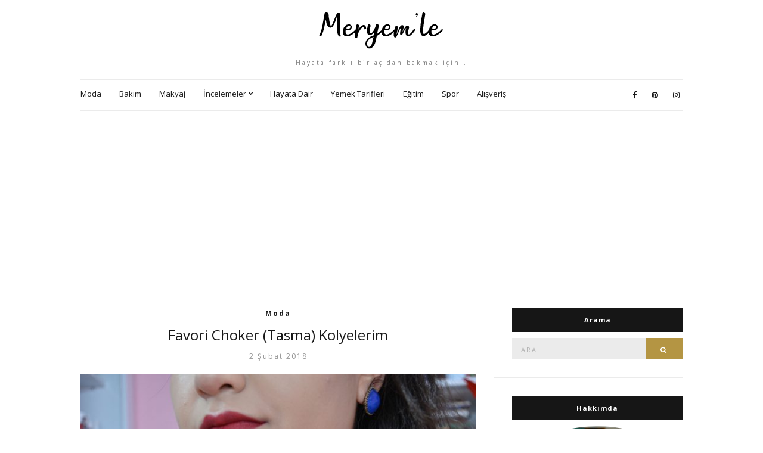

--- FILE ---
content_type: text/html; charset=UTF-8
request_url: https://meryemle.com/etiket/choker-kolye-modasi
body_size: 6103
content:
<!doctype html><html lang="tr"><head><meta charset="UTF-8"><meta name="viewport" content="width=device-width, initial-scale=1"><link rel="stylesheet" id="ao_optimized_gfonts" href="https://fonts.googleapis.com/css?family=Open+Sans%3A400%2C400italic%2C700%2C700italic&amp;display=swap"><link rel="profile" href="https://gmpg.org/xfn/11"><link rel="pingback" href=""><meta name='robots' content='index, follow, max-image-preview:large, max-snippet:-1, max-video-preview:-1' /><link media="all" href="https://meryemle.com/wp-content/cache/autoptimize/css/autoptimize_2f097cd8dcc1300ab1622e3172ce9777.css" rel="stylesheet"><title>choker kolye modası - Meryem&#039;le</title><link rel="canonical" href="https://meryemle.com/etiket/choker-kolye-modasi" /><meta property="og:locale" content="tr_TR" /><meta property="og:type" content="article" /><meta property="og:title" content="choker kolye modası - Meryem&#039;le" /><meta property="og:url" content="https://meryemle.com/etiket/choker-kolye-modasi" /><meta property="og:site_name" content="Moda, Bakım, Makyaj, İncelemeler - Meryem&#039;le" /><meta name="twitter:card" content="summary_large_image" /> <script type="application/ld+json" class="yoast-schema-graph">{"@context":"https://schema.org","@graph":[{"@type":"CollectionPage","@id":"https://meryemle.com/etiket/choker-kolye-modasi","url":"https://meryemle.com/etiket/choker-kolye-modasi","name":"choker kolye modası - Meryem'le","isPartOf":{"@id":"https://meryemle.com/#website"},"primaryImageOfPage":{"@id":"https://meryemle.com/etiket/choker-kolye-modasi#primaryimage"},"image":{"@id":"https://meryemle.com/etiket/choker-kolye-modasi#primaryimage"},"thumbnailUrl":"https://meryemle.com/wp-content/uploads/2018/02/favori-choker-tasma-kolyelerim.jpg","breadcrumb":{"@id":"https://meryemle.com/etiket/choker-kolye-modasi#breadcrumb"},"inLanguage":"tr"},{"@type":"ImageObject","inLanguage":"tr","@id":"https://meryemle.com/etiket/choker-kolye-modasi#primaryimage","url":"https://meryemle.com/wp-content/uploads/2018/02/favori-choker-tasma-kolyelerim.jpg","contentUrl":"https://meryemle.com/wp-content/uploads/2018/02/favori-choker-tasma-kolyelerim.jpg","width":1245,"height":819},{"@type":"BreadcrumbList","@id":"https://meryemle.com/etiket/choker-kolye-modasi#breadcrumb","itemListElement":[{"@type":"ListItem","position":1,"name":"Ana sayfa","item":"https://meryemle.com/"},{"@type":"ListItem","position":2,"name":"choker kolye modası"}]},{"@type":"WebSite","@id":"https://meryemle.com/#website","url":"https://meryemle.com/","name":"Moda, Bakım, Makyaj, İncelemeler - Meryem&#039;le","description":"Hayata farklı bir açıdan bakmak için...","potentialAction":[{"@type":"SearchAction","target":{"@type":"EntryPoint","urlTemplate":"https://meryemle.com/?s={search_term_string}"},"query-input":"required name=search_term_string"}],"inLanguage":"tr"}]}</script> <link href='https://fonts.gstatic.com' crossorigin='anonymous' rel='preconnect' /><link rel="alternate" type="application/rss+xml" title="Moda, Bakım, Makyaj, İncelemeler - Meryem&#039;le &raquo; beslemesi" href="https://meryemle.com/feed" /><link rel="alternate" type="application/rss+xml" title="Moda, Bakım, Makyaj, İncelemeler - Meryem&#039;le &raquo; yorum beslemesi" href="https://meryemle.com/comments/feed" /><link rel="alternate" type="application/rss+xml" title="Moda, Bakım, Makyaj, İncelemeler - Meryem&#039;le &raquo; choker kolye modası etiket beslemesi" href="https://meryemle.com/etiket/choker-kolye-modasi/feed" /> <script type="text/javascript">window._wpemojiSettings = {"baseUrl":"https:\/\/s.w.org\/images\/core\/emoji\/14.0.0\/72x72\/","ext":".png","svgUrl":"https:\/\/s.w.org\/images\/core\/emoji\/14.0.0\/svg\/","svgExt":".svg","source":{"concatemoji":"https:\/\/meryemle.com\/wp-includes\/js\/wp-emoji-release.min.js?ver=6.3.7"}};
/*! This file is auto-generated */
!function(i,n){var o,s,e;function c(e){try{var t={supportTests:e,timestamp:(new Date).valueOf()};sessionStorage.setItem(o,JSON.stringify(t))}catch(e){}}function p(e,t,n){e.clearRect(0,0,e.canvas.width,e.canvas.height),e.fillText(t,0,0);var t=new Uint32Array(e.getImageData(0,0,e.canvas.width,e.canvas.height).data),r=(e.clearRect(0,0,e.canvas.width,e.canvas.height),e.fillText(n,0,0),new Uint32Array(e.getImageData(0,0,e.canvas.width,e.canvas.height).data));return t.every(function(e,t){return e===r[t]})}function u(e,t,n){switch(t){case"flag":return n(e,"\ud83c\udff3\ufe0f\u200d\u26a7\ufe0f","\ud83c\udff3\ufe0f\u200b\u26a7\ufe0f")?!1:!n(e,"\ud83c\uddfa\ud83c\uddf3","\ud83c\uddfa\u200b\ud83c\uddf3")&&!n(e,"\ud83c\udff4\udb40\udc67\udb40\udc62\udb40\udc65\udb40\udc6e\udb40\udc67\udb40\udc7f","\ud83c\udff4\u200b\udb40\udc67\u200b\udb40\udc62\u200b\udb40\udc65\u200b\udb40\udc6e\u200b\udb40\udc67\u200b\udb40\udc7f");case"emoji":return!n(e,"\ud83e\udef1\ud83c\udffb\u200d\ud83e\udef2\ud83c\udfff","\ud83e\udef1\ud83c\udffb\u200b\ud83e\udef2\ud83c\udfff")}return!1}function f(e,t,n){var r="undefined"!=typeof WorkerGlobalScope&&self instanceof WorkerGlobalScope?new OffscreenCanvas(300,150):i.createElement("canvas"),a=r.getContext("2d",{willReadFrequently:!0}),o=(a.textBaseline="top",a.font="600 32px Arial",{});return e.forEach(function(e){o[e]=t(a,e,n)}),o}function t(e){var t=i.createElement("script");t.src=e,t.defer=!0,i.head.appendChild(t)}"undefined"!=typeof Promise&&(o="wpEmojiSettingsSupports",s=["flag","emoji"],n.supports={everything:!0,everythingExceptFlag:!0},e=new Promise(function(e){i.addEventListener("DOMContentLoaded",e,{once:!0})}),new Promise(function(t){var n=function(){try{var e=JSON.parse(sessionStorage.getItem(o));if("object"==typeof e&&"number"==typeof e.timestamp&&(new Date).valueOf()<e.timestamp+604800&&"object"==typeof e.supportTests)return e.supportTests}catch(e){}return null}();if(!n){if("undefined"!=typeof Worker&&"undefined"!=typeof OffscreenCanvas&&"undefined"!=typeof URL&&URL.createObjectURL&&"undefined"!=typeof Blob)try{var e="postMessage("+f.toString()+"("+[JSON.stringify(s),u.toString(),p.toString()].join(",")+"));",r=new Blob([e],{type:"text/javascript"}),a=new Worker(URL.createObjectURL(r),{name:"wpTestEmojiSupports"});return void(a.onmessage=function(e){c(n=e.data),a.terminate(),t(n)})}catch(e){}c(n=f(s,u,p))}t(n)}).then(function(e){for(var t in e)n.supports[t]=e[t],n.supports.everything=n.supports.everything&&n.supports[t],"flag"!==t&&(n.supports.everythingExceptFlag=n.supports.everythingExceptFlag&&n.supports[t]);n.supports.everythingExceptFlag=n.supports.everythingExceptFlag&&!n.supports.flag,n.DOMReady=!1,n.readyCallback=function(){n.DOMReady=!0}}).then(function(){return e}).then(function(){var e;n.supports.everything||(n.readyCallback(),(e=n.source||{}).concatemoji?t(e.concatemoji):e.wpemoji&&e.twemoji&&(t(e.twemoji),t(e.wpemoji)))}))}((window,document),window._wpemojiSettings);</script>  <script type='text/javascript' src='https://meryemle.com/wp-includes/js/jquery/jquery.min.js?ver=3.7.0' id='jquery-core-js'></script> <link rel="https://api.w.org/" href="https://meryemle.com/wp-json/" /><link rel="alternate" type="application/json" href="https://meryemle.com/wp-json/wp/v2/tags/6966" /><link rel="EditURI" type="application/rsd+xml" title="RSD" href="https://meryemle.com/xmlrpc.php?rsd" /><meta name="generator" content="WordPress 6.3.7" /><link rel="icon" href="https://meryemle.com/wp-content/uploads/2017/09/favicon.png" sizes="32x32" /><link rel="icon" href="https://meryemle.com/wp-content/uploads/2017/09/favicon.png" sizes="192x192" /><link rel="apple-touch-icon" href="https://meryemle.com/wp-content/uploads/2017/09/favicon.png" /><meta name="msapplication-TileImage" content="https://meryemle.com/wp-content/uploads/2017/09/favicon.png" /> <script async src="//pagead2.googlesyndication.com/pagead/js/adsbygoogle.js"></script><script>(adsbygoogle = window.adsbygoogle || []).push({google_ad_client: "ca-pub-4073785311021940",enable_page_level_ads: true});</script> </head><body class="archive tag tag-choker-kolye-modasi tag-6966" itemscope="itemscope" itemtype="http://schema.org/WebPage"><div id="page"><div class="container"><div class="row"><div class="col-md-12"><header id="masthead" class="site-header group"><div class="site-logo"><h2> <a href="https://meryemle.com"> <img src="https://meryemle.com/wp-content/uploads/2019/04/logo.png" alt="Moda, Bakım, Makyaj, İncelemeler - Meryem&#039;le"/> </a></h2><p class="tagline">Hayata farklı bir açıdan bakmak için&#8230;</p></div><div class="site-bar group"><nav class="nav" role="navigation" itemscope="itemscope" itemtype="http://schema.org/SiteNavigationElement"><ul id="menu-navbar" class="navigation"><li id="menu-item-22" class="menu-item menu-item-type-taxonomy menu-item-object-category menu-item-22"><a href="https://meryemle.com/kategori/moda">Moda</a></li><li id="menu-item-16" class="menu-item menu-item-type-taxonomy menu-item-object-category menu-item-16"><a href="https://meryemle.com/kategori/bakim">Bakım</a></li><li id="menu-item-21" class="menu-item menu-item-type-taxonomy menu-item-object-category menu-item-21"><a href="https://meryemle.com/kategori/makyaj">Makyaj</a></li><li id="menu-item-20" class="menu-item menu-item-type-taxonomy menu-item-object-category menu-item-has-children menu-item-20"><a href="https://meryemle.com/kategori/incelemeler">İncelemeler</a><ul class="sub-menu"><li id="menu-item-27" class="menu-item menu-item-type-taxonomy menu-item-object-category menu-item-27"><a href="https://meryemle.com/kategori/incelemeler/kitap-incelemeleri">Kitap İncelemeleri</a></li><li id="menu-item-24" class="menu-item menu-item-type-taxonomy menu-item-object-category menu-item-24"><a href="https://meryemle.com/kategori/incelemeler/dizi-incelemeleri">Dizi İncelemeleri</a></li><li id="menu-item-25" class="menu-item menu-item-type-taxonomy menu-item-object-category menu-item-25"><a href="https://meryemle.com/kategori/incelemeler/film-incelemeleri">Film İncelemeleri</a></li><li id="menu-item-26" class="menu-item menu-item-type-taxonomy menu-item-object-category menu-item-26"><a href="https://meryemle.com/kategori/incelemeler/haber-incelemeleri">Haber İncelemeleri</a></li></ul></li><li id="menu-item-19" class="menu-item menu-item-type-taxonomy menu-item-object-category menu-item-19"><a href="https://meryemle.com/kategori/hayata-dair">Hayata Dair</a></li><li id="menu-item-23" class="menu-item menu-item-type-taxonomy menu-item-object-category menu-item-23"><a href="https://meryemle.com/kategori/yemek-tarifleri">Yemek Tarifleri</a></li><li id="menu-item-17" class="menu-item menu-item-type-taxonomy menu-item-object-category menu-item-17"><a href="https://meryemle.com/kategori/egitim">Eğitim</a></li><li id="menu-item-10161" class="menu-item menu-item-type-taxonomy menu-item-object-category menu-item-10161"><a href="https://meryemle.com/kategori/spor">Spor</a></li><li id="menu-item-10162" class="menu-item menu-item-type-taxonomy menu-item-object-category menu-item-10162"><a href="https://meryemle.com/kategori/alisveris">Alışveriş</a></li></ul> <a class="mobile-nav-trigger" href="#mobilemenu"><i class="fa fa-navicon"></i> Menu</a></nav><div id="mobilemenu"></div><div class="site-tools"><ul class="socials"><li><a href="https://www.facebook.com/maryslifeee" target="_blank"><i class="fa fa-facebook"></i></a></li><li><a href="https://tr.pinterest.com/maryslifenet/" target="_blank"><i class="fa fa-pinterest"></i></a></li><li><a href="https://www.instagram.com/maryslifenet/" target="_blank"><i class="fa fa-instagram"></i></a></li></ul></div></div></header><div id="site-content"><div class="row"><div class="col-md-8"><main id="content" class="entries-classic" role="main" itemscope="itemscope" itemtype="http://schema.org/Blog"><div class="row"><div class="col-md-12"><article id="entry-5072" class="entry  post-5072 post type-post status-publish format-standard has-post-thumbnail hentry category-moda tag-choker-anlami tag-choker-hm tag-choker-kolye-fiyatlari tag-choker-kolye-modasi tag-choker-kolye-modelleri tag-choker-kolye-ne-demek tag-choker-kolye-nerde-satilir tag-siyah-choker-kolye"><div class="entry-meta entry-meta-top"><p class="entry-categories"> <a href="https://meryemle.com/kategori/moda" rel="category tag">Moda</a></p></div><h2 class="entry-title" itemprop="headline"> <a href="https://meryemle.com/favori-choker-tasma-kolyelerim.html">Favori Choker (Tasma) Kolyelerim</a></h2><div class="entry-meta entry-meta-bottom"> <time class="entry-date" itemprop="datePublished" datetime="2018-02-02T20:55:39+03:00">2 Şubat 2018</time></div><div class="entry-featured"> <a href="https://meryemle.com/favori-choker-tasma-kolyelerim.html"> <img width="665" height="435" src="https://meryemle.com/wp-content/uploads/2018/02/favori-choker-tasma-kolyelerim-665x435.jpg" class="attachment-post-thumbnail size-post-thumbnail wp-post-image" alt="" decoding="async" itemprop="image" fetchpriority="high" /> </a></div><div class="entry-content" itemprop="text"><p>Merhaba, bloğuma hoş geldiniz 🙂 Bugün sizlere uzun zamandır yazmak istediğim fakat bir türlü fırsat bulamadığım choker kolyelerimi göstermek istedim. Choker yani diğer adı &#8220;tasma kolyeler&#8221;  2015 yılında trend olmaya başlasa da 2000&#8217;li yılların başında da çok seviliyordu. Hatta kuzenimle birlikte aynı modelde choker kolye alıp uzun süre kullanmıştık. Bu yazımda da o choker kolyemi [&hellip;]</p></div><div class="entry-utils group"> <a href="https://meryemle.com/favori-choker-tasma-kolyelerim.html" class="read-more">Devamını Oku</a><ul class="socials"><li><a href="https://www.facebook.com/sharer.php?u=https://meryemle.com/favori-choker-tasma-kolyelerim.html" target="_blank" class="social-icon"><i class="fa fa-facebook"></i></a></li><li><a href="https://twitter.com/share?url=https://meryemle.com/favori-choker-tasma-kolyelerim.html" target="_blank" class="social-icon"><i class="fa fa-twitter"></i></a></li><li><a href="https://plus.google.com/share?url=https://meryemle.com/favori-choker-tasma-kolyelerim.html" target="_blank" class="social-icon"><i class="fa fa-google-plus"></i></a></li><li><a href="https://pinterest.com/pin/create/bookmarklet/?url=https://meryemle.com/favori-choker-tasma-kolyelerim.html&#038;description=Favori%20Choker%20(Tasma)%20Kolyelerim&#038;media=https://meryemle.com/wp-content/uploads/2018/02/favori-choker-tasma-kolyelerim.jpg" target="_blank" class="social-icon"><i class="fa fa-pinterest"></i></a></li></ul></div></article></div></div></main></div><div class="col-md-4"><div class="sidebar sidebar-right" role="complementary" itemtype="http://schema.org/WPSideBar" itemscope="itemscope"><aside id="search-3" class="widget group widget_search"><h3 class="widget-title">Arama</h3><form action="https://meryemle.com/" class="searchform" method="get" role="search"><div> <label class="screen-reader-text">Ara:</label> <input type="text" placeholder="Ara" name="s" value=""> <button class="searchsubmit" type="submit"><i class="fa fa-search"></i><span class="screen-reader-text">Ara</span></button></div></form></aside><aside id="ci-about-2" class=" widget group widget_ci-about"><h3 class="widget-title">Hakkımda</h3><div class="widget_about group"><p class="widget_about_avatar"><img src="https://meryemle.com/wp-content/uploads/2021/06/dsdffd.jpg" class="img-round" alt="" /></p><p>Gazatecilik Bölümü'nden mezunum. Editörlük yapıyorum ve temel yoga uzmanı öğrencisiyim. Yoga yapmayı, fotoğraf çekmeyi, gezmeyi, yazı yazmayı çok seviyorum. Yoga, kozmetik, bakım, kitap ve birçok konuda incelemeler paylaştığım bloğuma hoş geldiniz :)</p><p><strong>İletişim:</strong>mrymmavci@hotmail.com</p></div></aside><aside id="ci-latest-posts-2" class="widget group widget_ci-latest-posts"><h3 class="widget-title">Son Yazılar</h3><ul class="widget_posts_list widget_posts_list_alt"><li><article class="entry post-13428 post type-post status-publish format-standard has-post-thumbnail hentry category-ev category-tanitimlar"><div class="entry-meta"> <time class="entry-date" datetime="2025-12-11T13:21:50+03:00">11 Aralık 2025</time></div><div class="entry-featured"> <a href="https://meryemle.com/her-ev-icin-uygun-koltuk-takimi-fiyatlari.html"> <img width="665" height="435" src="https://meryemle.com/wp-content/uploads/2025/12/Koltuk-Takimi-11-665x435.jpg" class="attachment-post-thumbnail size-post-thumbnail wp-post-image" alt="" decoding="async" loading="lazy" /> </a></div><h2 class="entry-title"><a href="https://meryemle.com/her-ev-icin-uygun-koltuk-takimi-fiyatlari.html">Her Ev İçin Uygun Koltuk Takımı Fiyatları</a></h2></article></li><li><article class="entry post-13425 post type-post status-publish format-standard has-post-thumbnail hentry category-parfum category-tanitimlar"><div class="entry-meta"> <time class="entry-date" datetime="2025-11-20T13:03:53+03:00">20 Kasım 2025</time></div><div class="entry-featured"> <a href="https://meryemle.com/en-populer-loopring-parfumleri-kalici-essiz-ve-uygun-fiyatli-kokular-rehberi.html"> <img width="665" height="435" src="https://meryemle.com/wp-content/uploads/2025/11/httpswww.loopringcosmetic-665x435.jpeg" class="attachment-post-thumbnail size-post-thumbnail wp-post-image" alt="" decoding="async" loading="lazy" /> </a></div><h2 class="entry-title"><a href="https://meryemle.com/en-populer-loopring-parfumleri-kalici-essiz-ve-uygun-fiyatli-kokular-rehberi.html">En Popüler Loopring Parfümleri: Kalıcı, Eşsiz ve Uygun Fiyatlı Kokular Rehberi</a></h2></article></li><li><article class="entry post-13422 post type-post status-publish format-standard has-post-thumbnail hentry category-genel category-tanitimlar"><div class="entry-meta"> <time class="entry-date" datetime="2025-11-02T19:39:20+03:00">2 Kasım 2025</time></div><div class="entry-featured"> <a href="https://meryemle.com/yiginti-sosyal-paylasim-platformu.html"> <img width="665" height="435" src="https://meryemle.com/wp-content/uploads/2025/11/Mesaj-Yigintisi-665x435.png" class="attachment-post-thumbnail size-post-thumbnail wp-post-image" alt="" decoding="async" loading="lazy" /> </a></div><h2 class="entry-title"><a href="https://meryemle.com/yiginti-sosyal-paylasim-platformu.html">Yığıntı: Anonim Sosyal Paylaşım Platformu</a></h2></article></li><li><article class="entry post-13420 post type-post status-publish format-standard has-post-thumbnail hentry category-tanitimlar"><div class="entry-meta"> <time class="entry-date" datetime="2025-11-02T19:13:17+03:00">2 Kasım 2025</time></div><div class="entry-featured"> <a href="https://meryemle.com/en-guvenilir-ve-guncel-forum-sayfasi-harbimekan.html"> <img width="665" height="435" src="https://meryemle.com/wp-content/uploads/2025/11/Harbi-Genel-Forum-Sitesi-665x435.png" class="attachment-post-thumbnail size-post-thumbnail wp-post-image" alt="" decoding="async" loading="lazy" /> </a></div><h2 class="entry-title"><a href="https://meryemle.com/en-guvenilir-ve-guncel-forum-sayfasi-harbimekan.html">En Güvenilir ve Güncel Forum Sayfası: HarbiMekân</a></h2></article></li><li><article class="entry post-13417 post type-post status-publish format-standard has-post-thumbnail hentry category-tanitimlar"><div class="entry-meta"> <time class="entry-date" datetime="2025-08-19T11:54:13+03:00">19 Ağustos 2025</time></div><div class="entry-featured"> <a href="https://meryemle.com/kolonya-ve-kisisel-bakim-ferahligin-vazgecilmez-yol-arkadasi.html"> <img width="665" height="435" src="https://meryemle.com/wp-content/uploads/2025/08/Kolonya-ve-Kisisel-Bakim-Ferahligin-Vazgecilmez-Yol-Arkadasi-665x435.jpg" class="attachment-post-thumbnail size-post-thumbnail wp-post-image" alt="" decoding="async" loading="lazy" /> </a></div><h2 class="entry-title"><a href="https://meryemle.com/kolonya-ve-kisisel-bakim-ferahligin-vazgecilmez-yol-arkadasi.html">Kolonya ve Kişisel Bakım Ferahlığın Vazgeçilmez Yol Arkadaşı</a></h2></article></li></ul></aside></div></div></div></div><footer id="footer"><div class="site-bar group"><nav class="nav"><ul id="menu-td-demo-footer-menu" class="navigation"><li id="menu-item-4354" class="menu-item menu-item-type-custom menu-item-object-custom menu-item-home menu-item-4354"><a href="https://meryemle.com">Anasayfa</a></li><li id="menu-item-4476" class="menu-item menu-item-type-post_type menu-item-object-page menu-item-4476"><a href="https://meryemle.com/iletisim">İletişim</a></li></ul></nav><div class="site-tools"><ul class="socials"><li><a href="https://www.facebook.com/maryslifeee" target="_blank"><i class="fa fa-facebook"></i></a></li><li><a href="https://tr.pinterest.com/maryslifenet/" target="_blank"><i class="fa fa-pinterest"></i></a></li><li><a href="https://www.instagram.com/maryslifenet/" target="_blank"><i class="fa fa-instagram"></i></a></li></ul></div></div><div class="site-logo"><p class="tagline"> © 2020 <a href="https://meryemle.com/">Meryemle</a></p></div></footer></div></div></div></div> <script type='text/javascript' id='toc-front-js-extra'>var tocplus = {"smooth_scroll":"1","visibility_show":"g\u00f6ster","visibility_hide":"gizle","width":"Auto"};</script> <script async src="https://www.googletagmanager.com/gtag/js?id=UA-51509799-3"></script><script>window.dataLayer = window.dataLayer || []; function gtag(){dataLayer.push(arguments);} gtag('js', new Date()); gtag('config', 'UA-51509799-3');</script> <script defer src="https://meryemle.com/wp-content/cache/autoptimize/js/autoptimize_80e0a61731bc13b27c939fa26699db93.js"></script><script defer src="https://static.cloudflareinsights.com/beacon.min.js/vcd15cbe7772f49c399c6a5babf22c1241717689176015" integrity="sha512-ZpsOmlRQV6y907TI0dKBHq9Md29nnaEIPlkf84rnaERnq6zvWvPUqr2ft8M1aS28oN72PdrCzSjY4U6VaAw1EQ==" data-cf-beacon='{"version":"2024.11.0","token":"c8866358c90846e1816c502857254e9d","r":1,"server_timing":{"name":{"cfCacheStatus":true,"cfEdge":true,"cfExtPri":true,"cfL4":true,"cfOrigin":true,"cfSpeedBrain":true},"location_startswith":null}}' crossorigin="anonymous"></script>
</body></html>
<!-- Dynamic page generated in 0.638 seconds. -->
<!-- Cached page generated by WP-Super-Cache on 2025-12-12 00:57:52 -->

<!-- Compression = gzip -->

--- FILE ---
content_type: text/html; charset=utf-8
request_url: https://www.google.com/recaptcha/api2/aframe
body_size: 267
content:
<!DOCTYPE HTML><html><head><meta http-equiv="content-type" content="text/html; charset=UTF-8"></head><body><script nonce="AcewyPbTKba0kG_jeTTWEA">/** Anti-fraud and anti-abuse applications only. See google.com/recaptcha */ try{var clients={'sodar':'https://pagead2.googlesyndication.com/pagead/sodar?'};window.addEventListener("message",function(a){try{if(a.source===window.parent){var b=JSON.parse(a.data);var c=clients[b['id']];if(c){var d=document.createElement('img');d.src=c+b['params']+'&rc='+(localStorage.getItem("rc::a")?sessionStorage.getItem("rc::b"):"");window.document.body.appendChild(d);sessionStorage.setItem("rc::e",parseInt(sessionStorage.getItem("rc::e")||0)+1);localStorage.setItem("rc::h",'1766080233352');}}}catch(b){}});window.parent.postMessage("_grecaptcha_ready", "*");}catch(b){}</script></body></html>